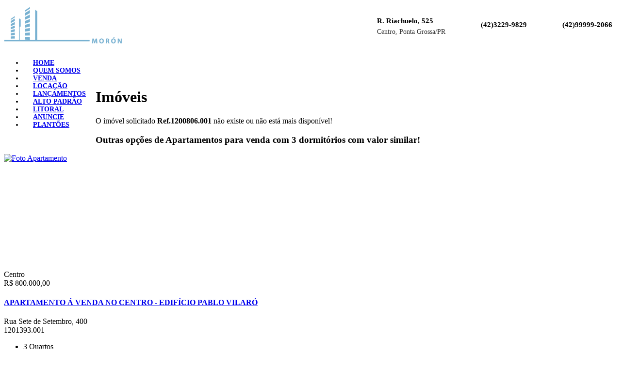

--- FILE ---
content_type: text/html; charset=UTF-8
request_url: https://imobiliariamoron.com.br/imovel/1200806.001/apartamento-padrao-3-dormitorios-centro-ponta-grossa-PR
body_size: 9698
content:
<!DOCTYPE html>
<html lang="pt-br">
<head prefix="og: http://ogp.me/ns# fb: http://ogp.me/ns/fb# website: http://ogp.me/ns/website#">
	<base href="https://imobiliariamoron.com.br">	<meta name="viewport" content="width=device-width, initial-scale=1.0, maximum-scale=5.0, user-scalable=1', viewport-fit=cover">
	<META HTTP-EQUIV="Cache-Control" CONTENT="private, max-age=5400, pre-check=5400">
	<META HTTP-EQUIV="Expires" CONTENT="Wed, 28 Jan 26 12:08:49 -0300">
	<title>Imobiliária Moron</title> <!-- search engine --><meta name="title" content="Imobiliária Moron" /><meta name="description" content="Conheça os melhores imóveis para morar ou investir em Ponta Grossa. A imobiliária Imobiliária Moron é especialista em imóveis para morar ou investir. Acesse e conheça as maiores oportunidades de imóveis da região." /><meta name="keywords" content="" /><!-- schema.org for google --><meta itemprop="name" content="Imobiliária Moron" /><meta itemprop="description" content="Conheça os melhores imóveis para morar ou investir em Ponta Grossa. A imobiliária Imobiliária Moron é especialista em imóveis para morar ou investir. Acesse e conheça as maiores oportunidades de imóveis da região." /><meta itemprop="image" content="https://images.sysone.com.br/120/seo/shareImage-hd.jpg?s=26012108" /><!-- twitter --><meta name="twitter:card" content="summary" /><meta name="twitter:site" content="" /><meta name="twitter:creator" content="" /><meta name="twitter:image" content="https://images.sysone.com.br/120/seo/shareImage-hd.jpg?s=26012108" /><meta name="twitter:title" content="Imobiliária Moron" /><meta name="twitter:description" content="Conheça os melhores imóveis para morar ou investir em Ponta Grossa. A imobiliária Imobiliária Moron é especialista em imóveis para morar ou investir. Acesse e conheça as maiores oportunidades de imóveis da região." /><meta name="twitter:url" content="https://imobiliariamoron.com.br" /><!-- open graph general (facebook & pinterest) --><meta property="og:type" content="website" /><meta property="og:url" content="https://imobiliariamoron.com.br" /><meta property="og:title" content="Imobiliária Moron" /><meta property="og:description" content="Conheça os melhores imóveis para morar ou investir em Ponta Grossa. A imobiliária Imobiliária Moron é especialista em imóveis para morar ou investir. Acesse e conheça as maiores oportunidades de imóveis da região." /><meta property="og:site_name" content="Imobiliária Moron" /><meta property="og:image" content="https://images.sysone.com.br/120/seo/shareImage-hd.jpg?s=26012108" /><meta property="og:locale" content="pt_BR" />	<meta name="robots" content="index, follow">
	<meta name="country" content="br" />
	<meta name="language" content="pt-br" />
	<meta charset="utf-8">
	<meta http-equiv="Content-Type" content="text/html; charset=UTF-8" />
	<meta http-equiv="X-UA-Compatible" content="IE=edge">
	<meta name="HandheldFriendly" content="true" />
	<meta name="author" content="SysOne.com.br - SysOneIMOB Sistema de Gestão Imobiliária" />
	<meta name="copyright" content="©2025 SysOne.com.br" />
	<meta name="rating" content="general" />
	<link rel="author" href="https://www.sysone.com.br" />
	<meta name="theme-color" content="#063e6a" />
			<link rel="icon" href="https://images.sysone.com.br/120/logos/scolor-thumb.png" />
	    <meta name="google-site-verification" content="9GEYrTbBW0aRe8FpriVx5flNA6b7yzbfLq7_AG3Tqf4" /><meta name="msvalidate.01" content="" />		<link rel="dns-prefetch" href="cdn.sysone.com.br">
	<link rel="dns-prefetch" href="images.sysone.com.br">
	<link rel="dns-prefetch" href="//fonts.googleapis.com">
	<link rel="dns-prefetch" href="//fonts.gstatic.com">
	<link rel="preconnect" href="//www.googletagmanager.com">
	<link rel="preconnect" href="//www.googletagservices.com">
	<link rel="dns-prefetch" href="//ssl.google-analytics.com">
	<link rel="dns-prefetch" href="//connect.facebook.com">
	<link rel="dns-prefetch" href="//staticxx.facebook.com">
	<link rel="dns-prefetch" href="//static.xx.fbcdn.net">
		<style> 
		:root {
			--colorMText: #757575;
			--colorSText: #757575;
			--colorMHigh: #444;
			--colorSHigh: #e3e3e3;
			--colorMBorder: #ccc;
			--colorSBorder: #d5d5d5;
			--colorBG: #F8F8F8;
			--colorBG5: #0000000D;
			--colorBG14: #00000014;
			--colorBG24: #00000024;
			--colorBG80: #000000CC;
			
			--colorMain: #063e6a;
            --colorTopBar: #063e6a;
            --colorTopBar90: #063e6aE6;
            --colorTopBarText: #ffffff;
			--colorHeader: #094d85;
            --colorHeader90: #094d85E6;
			--colorHeaderText: #FFFFFF;
			--colorFooter: #063e6a;
			--colorFooterText: #ffffff;
			--colorFeatured: #59aeed;		
			--colorMainDark: #032845;
			--colorSell: #1d4370;
			--colorSellDark: #163356;
			--colorRent: #6eace8;
			--colorRentDark: #5484B2;
			--colorForm: #033761;
			--colorFormDark: #022A4A;
			--colorIconsBackground: #FFFFFF;
			--colorIcons: #000000;
			--colorIconsSellHover: #1d4370;
			--colorIconsRentHover: #6eace8;
			--colorIconsOtherHover: #;
            
            --colorTagReserved: #3cb03c;
			--colorTagReservedDark: #36A036;
            --colorTagNegotiation: #1a2c78;
			--colorTagNegotiationDark: #17276C;
            --colorTagSold: #ed1f1f;
			--colorTagSoldDark: #D71C1C;
            --colorTagRented: #f2e63d;
			--colorTagRentedDark: #DBD137;
            --colorTagPromoSell: #4567ff;
			--colorTagPromoSellDark: #3E5DE7;
            --colorTagPromoRent: #22e6d2;
			--colorTagPromoRentDark: #1ED1BE;  
						--colorMainR: 6;
			--colorMainG: 62;
			--colorMainB: 106;

			--colorSellR: 29;
			--colorSellG: 67;
			--colorSellB: 112;

			--colorRentR: 110;
			--colorRentG: 172;
			--colorRentB: 232;

			--colorFormR: 3;
			--colorFormG: 55;
			--colorFormB: 97;
 
		}
				
		/*
		@media (prefers-color-scheme: dark) {
			:root{
				--colorMText: #d0d0d0; 
				--colorSText: #9a9a9a; 
				--colorMHigh: #eee;
				--colorSHigh: #494949;
				--colorMBorder: #545454;
				--colorSBorder: #545454; 
				--colorBG: #1b1b1b; 
				--colorBG5: #ffffff0D;
				--colorBG14: #ffffff14;
				--colorBG24: #ffffff24;
				--colorBG80: #ffffffCC;
				--colorMain: #A3A3A3;
				--colorMainDark: #A3A3A3;
								--colorMainR: 163;
				--colorMainG: 163;
				--colorMainB: 163;
			}
			img {opacity: 0.9 !important;}
			.gllpMap {opacity: 0.8}
		}
		*/
	</style>
	<link rel="stylesheet" type="text/css" href="https://cdn.sysone.com.br/public/css/style-main.css?v=1.42210849" media="screen">
	<link rel="stylesheet" type="text/css" href="https://cdn.sysone.com.br/public/css/style-v8.css?v=1.23210849">
	<link rel="stylesheet" type="text/css" href="https://cdn.sysone.com.br/css/cookieConsent.css?v=2210849">
	<link rel="stylesheet" type="text/css" href="https://cdn.sysone.com.br/css/font-awesome.min.css" media="screen">
	<link href="https://fonts.googleapis.com/css?family=Roboto:200,300,400,600,700" rel="stylesheet" type="text/css">	<link rel="stylesheet" type="text/css" href="https://cdn.sysone.com.br/public/css/style-v8.css"><link rel="stylesheet" type="text/css" href="https://cdn.sysone.com.br/public/css/style-global.min.css?v=1.3.1" media="screen"><link rel="stylesheet" type="text/css" href="https://cdn.sysone.com.br/public/css/style-global-properties.css?v=2.11210849" media="screen" /><link rel="stylesheet" href="https://cdn.sysone.com.br/css/jquery.fancybox.3.0.22.min.css" type="text/css" media="screen" />	<!--<script defer type="text/javascript" src="https://cdn.sysone.com.br/js/modernizr-2.6.2.min.js"></script>-->
	<script src="https://cdn.sysone.com.br/js/lazysizes.min.js" async></script>
	<script src="https://cdn.sysone.com.br/js/loader.js"></script>
	<script type="text/javascript" src="https://cdn.sysone.com.br/js/jquery-3.4.1.min.js"></script>
	<script type="text/javascript" src="https://cdn.sysone.com.br/js/func.min.js"></script>
	<script async type="text/javascript" src="https://cdn.sysone.com.br/public/js/func-v8.min.js?v=1.2210849"></script>
	<script type="text/javascript" src="https://cdn.sysone.com.br/js/formValid.min.js?v=2025003"></script>
	<script src="https://cdn.sysone.com.br/js/jquery.fancybox.3.0.22.min.js"></script>		<!-- Global site tag (gtag.js) - Google AdWords: 454611214 -->
		<script type="text/plain" data-cookieconsent="marketing" defer data-src="https://www.googletagmanager.com/gtag/js?id=454611214"></script>
		<script type="text/plain" data-cookieconsent="marketing" defer>
			window.dataLayer = window.dataLayer || [];
			function gtag(){dataLayer.push(arguments);}
			gtag('js', new Date());
			gtag('config', '454611214');
			gtag('event', 'conversion', {'send_to': '454611214/ERS7CJmN_vEBEI6i49gB'});		</script>
		<!-- End Googlesite tag (gtag.js) - Google AdWords: 454611214 -->
			<!-- Global ReCaptchaID -->	
	<script defer >
		var CaptchaCallback = function(){
			$('.g-recaptcha').each(function(index, el) {
				grecaptcha.render(el, {'sitekey' : '6Lf4HAMqAAAAAFofIsu1_tNM53UgLeSi8peOltWI'});
			});
		};
	</script>
	<script src="https://www.google.com/recaptcha/api.js?onload=CaptchaCallback&render=explicit" defer></script>
	<!-- End Global ReCaptchaID -->	
	
	<!-- Global site tag (gtag.js) - Google Analytics -->
		<!-- End Global site tag (gtag.js) - Google Analytics -->
	
			<!-- Meta Pixel Code -->
		<script type="text/plain" data-cookieconsent="statistic" defer>
		!function(f,b,e,v,n,t,s)
		{if(f.fbq)return;n=f.fbq=function(){n.callMethod?
		n.callMethod.apply(n,arguments):n.queue.push(arguments)};
		if(!f._fbq)f._fbq=n;n.push=n;n.loaded=!0;n.version='2.0';
		n.queue=[];t=b.createElement(e);t.async=!0;
		t.src=v;s=b.getElementsByTagName(e)[0];
		s.parentNode.insertBefore(t,s)}(window, document,'script',
		'https://connect.facebook.net/en_US/fbevents.js');
		fbq('init', '918470286343042');
		fbq('track', 'PageView');
		</script>
		<!-- End Meta Pixel Code -->
				<!-- TikTok Pixel Code -->
		<script type="text/plain"  data-cookieconsent="statistic" defer>
		//Part1
		!function (w, d, t) {
		  w.TiktokAnalyticsObject=t;var ttq=w[t]=w[t]||[];ttq.methods=["page","track","identify","instances","debug","on","off","once","ready","alias","group","enableCookie","disableCookie"],ttq.setAndDefer=function(t,e){t[e]=function(){t.push([e].concat(Array.prototype.slice.call(arguments,0)))}};for(var i=0;i<ttq.methods.length;i++)ttq.setAndDefer(ttq,ttq.methods[i]);ttq.instance=function(t){for(var e=ttq._i[t]||[],n=0;n<ttq.methods.length;n++)ttq.setAndDefer(e,ttq.methods[n]);return e},ttq.load=function(e,n){var i="https://analytics.tiktok.com/i18n/pixel/events.js";ttq._i=ttq._i||{},ttq._i[e]=[],ttq._i[e]._u=i,ttq._t=ttq._t||{},ttq._t[e]=+new Date,ttq._o=ttq._o||{},ttq._o[e]=n||{};var o=document.createElement("script");o.type="text/javascript",o.async=!0,o.src=i+"?sdkid="+e+"&lib="+t;var a=document.getElementsByTagName("script")[0];a.parentNode.insertBefore(o,a)};

		//Part 2
		  ttq.load('CMTCOVJC77U3EE0RLJI0');
		  ttq.page();
		}(window, document, 'ttq');
		</script>
				
</head>
<body class=" v8">
	<script type="text/plain" data-cookieconsent="marketing" defer>fbq('track', 'ViewContent');</script>	<div id="fb-root"></div>
			<script type="text/plain" data-cookieconsent="share" defer>
		  (function(d, s, id){
			 var js, fjs = d.getElementsByTagName(s)[0];
			 if (d.getElementById(id)) {return;}
			 js = d.createElement(s); js.id = id;
			 js.src = "//connect.facebook.net/pt_BR/sdk.js#xfbml=1&version=v3.0";
			 fjs.parentNode.insertBefore(js, fjs);
		   }(document, 'script', 'facebook-jssdk'));
	</script>

	 
<script>
var flag = false;
$(document).on("click touchstart", ".navToggle", function(l) {
	if (!flag) {
		flag = true;
		setTimeout(function(){ flag = false; }, 500);

		$(".headerNav").toggleClass("activeNav");
		$(this).toggleClass('animate');
		if($(window).innerWidth() <= 768 || $('body').hasClass('noScroll')){
			$("body").toggleClass("noScroll");
		}

	}
	return false
});
</script>
<style>
	.content {padding: 0 calc(env(safe-area-inset-left) - 20px)}
	.topBar { height: 100px}
	.topBar .topBarMain {display: flex; flex-direction: row; justify-content: space-between; align-items: center;width: 100%;}
	.topBar .logo {max-height: 100px; margin-right: auto}
	.topBar .logo img {height: 100%;max-height: 82px;}
	.topBar .navToggle {margin: auto; cursor: pointer}
	.topBar .widgetHeader {margin: auto 10px auto 3em; display: flex; flex-direction: row; justify-content: center; align-items: center}
	.topBar .widgetHeader .icon {font-size: 25px;float: left;margin: 0 15px 0 0;opacity: .7;}
	.topBar .widgetHeader .info {color: var(--colorTopText)}
	.topBar .widgetHeader .infoMain {line-height: 28px;font-size: 15px;font-weight: 600;display: block;white-space: nowrap;}
	.topBar .widgetHeader .infoMain a {text-decoration: none; color: var(--colorTopText);display: block;line-height: 22px;}
	.topBar .widgetHeader .infoMain a small {padding-left: 4px; opacity: 0.7}
	.topBar .widgetHeader .infoMain a:hover {text-decoration: underline;opacity: 1}
	.topBar .widgetHeader .infoSecondary {opacity: 0.8; font-size: 0.9em;}
	.topBar .widgetHeader .infoSecondary a {text-decoration: none; color: var(--colorTopText); opacity: 0.8; transition: 0.2s opacity ease-in-out}
	.topBar .widgetHeader .infoSecondary a:hover {text-decoration: underline;opacity: 1}
	.header { height: 53px; font-size: 14px}
	.headerNav ul {float: left;}
	.headerNav ul li.active {box-shadow: inset 0 -2px 0 0 var(--colorHeaderText);}
	.headerNav ul li a {font-weight: 600;padding: 16px 20px !important;position: relative;text-transform: uppercase;transition: 0.2s opacity ease-in-out}
	.socialNav {float: right;list-style-type: none;margin: 0;padding: 0;}
	.socialNav li {display: inline-flex; margin: 0 6px;}
    .socialNav li svg{width: 14px;height: 16px;fill: var(--colorHeaderText);padding-top: 4px;}
	.socialNav li a {color: var(--colorHeaderText);text-decoration: none;opacity: 0.75;font-size: 1.2em;padding: 16px 2px 13px; transition: 0.2s opacity ease-in-out}
	.socialNav li a:hover {opacity: 1}
	.socialNav li small {opacity: 0.6;}
	.bannerSection,
	.bannerSection .banner,
	.bannerSection img{ height: calc(100vh - 300px)}
	.sy-slide {height: 100%;}
	.banner .sy-pager { bottom: 0.8rem !important}
	.bannerSection img { max-width: none; max-height: calc(100vh - 300px);object-fit: cover;}
	
	.searchContent { margin-top: 0px !important;padding-bottom: 8px; z-index: 2000; overflow: visible}
	.searchContent .searchBox {width: 100% !important; min-height: 88px;border-radius: 0;background-color: rgba(255,255,255,0.9);overflow: visible; z-index: 1003;}
	.searchContent .searchBox form {padding: 0.8em 4em;}
    
    .searchContent .searchBoxIcons .homeSearch {padding: 5px 4em 0;background-color: var(--colorIconsBackground);}
    .searchContent .searchBoxIcons .textSearch {padding: 0.5em 4em 1.1em;}
    .searchContent .searchBoxIcons .box{margin: -2px auto 0;}
    
    .searchContent .searchBoxIcons .box .insideSelector {margin: 6px 20px 13px;}
    .searchContent .searchBoxIcons .box .insideIcons ul div {margin: 0 22px 6px;}
    
	
	.searchItemv3 .searchCard .searchCardImage { height: 240px !important}
	.searchItemv3 .searchCard .cardInfo {top: 225px;}
	
	.socialBalloonArea {right: 0;}
	
	
	@media only screen and (max-width: 896px) and (orientation:landscape),
		only screen and (min-width: 768px) and (max-width: 1024px) and (orientation: portrait)
	{
		.topBar .widgetHeader {margin: auto 10px auto 1em;}
		.topBar .widgetHeader .icon {font-size: 22px;}
		.topBar .widgetHeader .infoMain {line-height: 18px;font-size: 13px;}
		.header { height: 40px;}
		.header .content { display: flex; flex-direction: row; justify-content: space-between; align-items: center; overflow: hidden;}
		.headerNav {overflow: auto !important;max-width: 80%;}
		.headerNav ul {overflow: auto;display: flex; flex-direction: row; justify-content: flex-start; align-items: center; flex-wrap: nowrap;}
		.headerNav ul li a{ padding: 10px !important; font-size: 0.9em;flex-wrap: nowrap; white-space: nowrap;}
		.socialNav {display: flex;flex-wrap: nowrap;}
		.socialNav li a {padding: 9px 2px;}
		.bannerSection,
		.bannerSection .banner,
		.bannerSection img{ height: calc(40vh)}
		.searchContent { margin-top: 0;}
	}
	
	@media screen and (max-width: 440px){
		.topBar {display: flex; height: 84px}
		.topBar .topBarMain {}
		.topBar .logo {max-height: 84px;margin: auto;s}
		.topBar .logo img {height: 100%;max-height: 62px;}
		.topBar .widgetHeader{display: none;}
		.header { height: 36px;}
		.socialNav { float: none; width: 100%;text-align: center;justify-content: center;}
		.socialNav li a {padding: 9px 4px;}
		.bannerSection,
		.bannerSection .banner,
		.bannerSection img{ height: calc(40vh)}
		.searchContent .searchBox form {padding: 1.8em 1em;}
		.searchContent { margin-top: 0;}
		
		h3 {padding: 0.25em 12px !important;}
		h3 .link {display: none;}
	}
</style>

<div class="topBar">
	<div class="content">
		<div class="topBarMain">
			<div class="logo">
				<a href="https://imobiliariamoron.com.br" title="Página Inicial"><img src="https://images.sysone.com.br/120/logos/logowhite-web.png?v=20241129143633" alt="Imobiliária Moron"></a>
			</div>
			<div class="navToggle"><span></span></div>
			
						<div class="widgetHeader">
				<div class="icon"><i class="fa fa-map-marker"></i></div>
				<div class="info">
					<div class="infoMain">R. Riachuelo, 525</div>
					<div class="infoSecondary">Centro, Ponta Grossa/PR</div>
				</div>
			</div>
						<div class="widgetHeader"><div class="icon"><i class="fa fa-phone"></i></div><div class="info"><div class="infoMain"><a href="tel:+554232299829" title="Telefone  - Imobiliária Moron">(42)3229-9829</a></div><div class="infoSecondary"></div></div></div><div class="widgetHeader"><div class="icon"><i class="fa fa-whatsapp"></i></div><div class="info"><div class="infoMain"><a href="https://api.whatsapp.com/send?phone=5542999992066" target="_blank" onClick="callSecondaryTag()" rel="noreferrer" title="WhatsApp  - Imobiliária Moron">(42)99999-2066</a></div><div class="infoSecondary"></div></div></div><!--
			<div class="widgetHeader">
				<div class="icon"><i class="fa fa-clock-o"></i></div>
				<div class="info">
					<div class="infoMain">Segunda a Sábado</div>
					<div class="infoSecondary">9h às 19h</div>
				</div>
			</div>
-->
		</div>
	</div>
</div>
<div class="header">
	<div class="content">
		<div class="headerNav">
			<ul><li class=""><a href="https://imobiliariamoron.com.br" title="Menu Empresa"><span>HOME</span></a></li><li class=""><a href="https://imobiliariamoron.com.br/quem-somos" title="Menu QUEM SOMOS"><span>QUEM SOMOS</span></a></li><li class=""><a href="https://imobiliariamoron.com.br/busca/venda" title="Menu VENDA"><span>VENDA</span></a></li><li class=""><a href="https://imobiliariamoron.com.br/busca/locacao" title="Menu LOCAÇÃO"><span>LOCAÇÃO</span></a></li><li class=""><a href="https://imobiliariamoron.com.br/busca/tag_lancamento" title="Menu LANÇAMENTOS"><span>LANÇAMENTOS</span></a></li><li class=""><a href="https://imobiliariamoron.com.br/busca/tag_altopadrao" title="Menu ALTO PADRÃO"><span>ALTO PADRÃO</span></a></li><li class=""><a href="https://imobiliariamoron.com.br/busca/tag_litoral" title="Menu LITORAL"><span>LITORAL</span></a></li><li class=""><a href="https://imobiliariamoron.com.br/avaliacao" title="Menu ANUNCIE"><span>ANUNCIE</span></a></li><li class=""><a href="https://imobiliariamoron.com.br/plantoes" title="Menu PLANTÕES"><span>PLANTÕES</span></a></li></ul>
		</div>
		<ul class="socialNav">
			<li><a href="https://facebook.com/imobiliariamoron" target="_blank" rel="noreferrer" title="Facebook"><i class="fa fa-facebook-official"></i></a></li><li><a href="https://instagram.com/imobiliaria_moron" target="_blank" title="Instagram"><i class="fa fa-instagram"></i></a></li><li><a href="mailto:atendimento@imobiliariamoron.com.br" target="_blank" rel="noreferrer"><i class="fa fa-envelope" title="Email"></i></a></li>			</ul>
	</div>
</div> <style>
    .imovelv2 .infoBox .info ul { display: flex; flex-direction: row; flex-wrap: wrap}
    .imovelv2 .infoBox .info ul li.clear{width: 0;padding: 0;margin: 0;border: 0;}
    .imovelv2 .infoBox .clearLine {width: 100%;}
	
    .imovelv2 .price.pricePromo {
        display: flex;
        flex-direction: column;
        justify-content: flex-end;
        align-items: flex-end;
        flex-wrap: wrap;
        line-height: 20px !important
    }
    .imovelv2 .price.pricePromo span{
        flex: 1 0 100%;
    }
    .imovelv2 .price.pricePromo .from{
        flex: 1;
        font-size: 0.5em;
        color: #bbb;
        text-decoration: line-through;
    }
    .imovelv2 .price.pricePromo .from small{
        display: inline;
        font-size: 0.8em;
    }
    .imovelv2 .price.pricePromo .to{
        font-weight: 700;
        margin: 0.3rem 0 0 1rem;
    }
    .imovelv2.imovelToSell .price.pricePromo .to{
        color: var(--colorSell) !important;
    }
    .imovelv2.imovelToRent .price.pricePromo .to{
        color: var(--colorRent) !important;
    }
    @media screen and (max-width: 1112px) {
        .imovelv2 .price.pricePromo {line-height: 15px !important;}
        .imovelv2 .price.pricePromo .from{font-size: 0.7em;}
    }

    @media screen and (max-width: 736px) {
		.imovelv2 h2 {opacity: 0.6}
		.imovelv2 h1 {font-size: 1.8em !important; line-height: 1.6rem;padding: 9px 0 4px;font-weight: bold}
        .imovelv2 .price.pricePromo{flex-direction: column; align-items: center;margin: 1rem auto !important;font-size: 2em !important;}
        .imovelv2 .price.pricePromo span {display: inline-block !important;flex: 1 0 100%;}
        .imovelv2 .price.pricePromo .from{text-align: right;margin: 0;}
        .imovelv2 .price.pricePromo .to{text-align: left;margin: 1rem 0;font-size: 2.2rem}
    }
    
    .gllpLatlonPicker {border: 0px solid #aaa;}
    .gllpMap{
        background: url("https://cdn.sysone.com.br/images/mapsDefault.webp?v=1.3") no-repeat center;
    }
    .gllpMap .loadMap{
        width: 300px !important;
        float: none !important;
        vertical-align: middle;margin-top: 16vh !important;padding: 10px !important;
    }
    sup {
        margin: 0;
        padding: 0;
        line-height: 0;
    }
	
	.actionCTA {
		display: inline-block;
		color: #fff;
		background: var(--colorForm);
		font-weight: 700;
		font-family: SourceSansPro,sans-serif;
		padding: 14px 34px;
		text-align: center;
		outline: 0;
		-webkit-transition: .15s ease-in-out;
		transition: .15s ease-in-out;
		border: 0;
		border-radius: 6px;
		cursor: pointer;
		margin: 0 4% 1rem;
		font-weight: bold;
		text-decoration: none;
		-webkit-box-sizing: border-box;
		box-sizing: border-box;
		vertical-align: middle;
		width: 92%;
		font-size: 18px;
		line-height: 1em;
	}
	.actionCTA:hover {

		text-decoration: none;
		color: #fff;
		background: var(--colorFormDark);
	}
	.fadeOut {opacity: 0;}
	
	.rentSimulator {
		background: linear-gradient(270deg, var(--colorRent), var(--colorRentDark));
		color: #fff;
		padding: 20px 40px;
		border-radius: 8px;
		text-align: center;
		font-size: 1rem;
		margin: 1.6rem auto 2.2rem;
		display: -ms-flexbox;
		display: flex;
		-ms-justify-content: space-between;
		-ms-flex-pack: justify;
		justify-content: space-between;
		-ms-align-items: center;
		-ms-flex-align: center;
		align-items: center;
		list-style: none;
		gap: 6rem;
		max-width: 94%;
	}
	.rentSimulator .text {flex-grow: 1; font-weight: 700; text-align: left;}
	.rentSimulator .cta {flex-grow: 0; flex-shrink: 0; font-weight: 700;}
	.rentSimulator .btn {background: var(--colorForm); padding: 12px 32px; border-radius: 4px; display: inline-block; text-decoration: none; color: inherit; opacity: 1; transition: all .5s ease;}
	.rentSimulator .btn:hover { background-color: var(--colorFormDark) !important; }
	.rentSimulator .btn .fa {padding-right: 6px;}
	@media screen and (max-width:692px){
		.rentSimulator { flex-direction: column;gap: 1.2rem; }	
		.rentSimulator .text {text-align: center}
	}
</style>
<div class="propertyPage">
				<div class="content">
			<h1>Imóveis</h1>
			<div class="infoNoneBox"><i class="fa fa-exclamation-triangle"></i>O imóvel solicitado <strong>Ref.1200806.001</strong> não existe ou não está mais disponível!</div>
			</div>
			<div class="imovelSimilar"><div class="section sectionSimilares"><div class="content"><div class="similaresSection"><div class="sectionTitle"><h3>Outras opções de Apartamentos para venda com 3 dormitórios com valor similar!</h3></div><div class="similaresContent"><div class="searchItemv3  anime01"><div class="searchCard searchCardToSell"><div class="searchCardImage "><a href="https://imobiliariamoron.com.br/imovel/1201393.001/apartamento-padrao-3-dormitorios-centro-ponta-grossa-PR"  target="_blank"><div class="image"><img data-src="https://images.sysone.com.br/120/fotos/imoveis/1201393/web/WhatsApp-Image-20240315-at-14_39_22.jpeg" class="lazyload" loading="lazy" decoding="async" alt="Foto Apartamento"><div class="imageOverlay"></div></div></a><div class="cardTag"></div></div><div class="cardInfo"><div class="innerInfo"><i class="fa fa-map-marker"></i> Centro</div><div class="innerInfo price ">R$ 800.000,00</div></div><div class="bodyInfo"><div class="destaqueInfo"><div class="imobTitle imobTitleSmall"><h4><a href="https://imobiliariamoron.com.br/imovel/1201393.001/apartamento-padrao-3-dormitorios-centro-ponta-grossa-PR"  target="_blank"><strong>APARTAMENTO Á VENDA NO CENTRO - EDIFÍCIO PABLO VILARÓ</strong></a></h4><div class="imobInfo"><div class="hide"><i class="fa fa-map-marker"></i>Rua Sete de Setembro, 400</div><div class="hide imobInfo"><i class="fa fa-barcode"></i>1201393.001</div></div></div><ul class="info"><li><i class="fa fa-bed"></i> 3<span> Quartos</span></li><li><i class="fa fa-bed"></i> 1<span> Suíte</span></li><li><i class="fa fa-car"></i> 1<span> Vaga</span></li><li><i class="fa fa-arrows-alt"></i> 192,91<span>Área Total (m&sup2;)</span></li></ul></div></div></div></div><div class="searchItemv3  anime01"><div class="searchCard searchCardToSell"><div class="searchCardImage  tagActive tagRented"><a href="https://imobiliariamoron.com.br/imovel/1201747.001/apartamento-padrao-3-dormitorios-uvaranas-ponta-grossa-PR"  target="_blank"><div class="image"><img data-src="https://static.kazullo.com.br/120/photos/properties/1201747/lres/whatsapp-image-2025-09-09-at-17-33-10_card.webp" class="lazyload" loading="lazy" decoding="async" alt="Foto Apartamento"><div class="imageOverlay"></div></div></a><div class="cardTag"></div></div><div class="cardInfo"><div class="innerInfo"><i class="fa fa-map-marker"></i> Uvaranas</div><div class="innerInfo price ">R$ 650.000,00</div></div><div class="bodyInfo"><div class="destaqueInfo"><div class="imobTitle "><h4><a href="https://imobiliariamoron.com.br/imovel/1201747.001/apartamento-padrao-3-dormitorios-uvaranas-ponta-grossa-PR"  target="_blank"><strong>APARTAMENTO À VENDA EM UVARANAS</strong></a></h4><div class="imobInfo"><div class="hide"><i class="fa fa-map-marker"></i>Avenida General Carlos Cavalcanti, 1288</div><div class="hide imobInfo"><i class="fa fa-barcode"></i>1201747.001</div></div></div><ul class="info"><li><i class="fa fa-bed"></i> 3<span> Quartos</span></li><li><i class="fa fa-bed"></i> 1<span> Suíte</span></li><li><i class="fa fa-car"></i> 2<span> Vagas</span></li><li><i class="fa fa-arrows-alt"></i> 204,00<span>Área Total (m&sup2;)</span></li></ul></div></div></div></div><div class="searchItemv3  anime01"><div class="searchCard searchCardToSell"><div class="searchCardImage "><a href="https://imobiliariamoron.com.br/imovel/1201748.001/apartamento-padrao-3-dormitorios-orfas-ponta-grossa-PR"  target="_blank"><div class="image"><img data-src="https://static.kazullo.com.br/120/photos/properties/1201748/lres/bdfc56c7-fccb-4563-ab11-aa60cb92b0f4_card.webp" class="lazyload" loading="lazy" decoding="async" alt="Foto Apartamento"><div class="imageOverlay"></div></div></a><div class="cardTag"><div class="innerTag tagSemiFurnished"><div><span><icon></icon></span><b>Semi Mobiliado</b></div></div></div></div><div class="cardInfo"><div class="innerInfo"><i class="fa fa-map-marker"></i> Orfãs</div><div class="innerInfo price ">R$ 800.000,00</div></div><div class="bodyInfo"><div class="destaqueInfo"><div class="imobTitle "><h4><a href="https://imobiliariamoron.com.br/imovel/1201748.001/apartamento-padrao-3-dormitorios-orfas-ponta-grossa-PR"  target="_blank"><strong>APARTAMENTO À VENDA NO ALPHA GARDEN</strong></a></h4><div class="imobInfo"><div class="hide"><i class="fa fa-map-marker"></i>Travessa Debret, 55</div><div class="hide imobInfo"><i class="fa fa-barcode"></i>1201748.001</div></div></div><ul class="info"><li><i class="fa fa-bed"></i> 3<span> Quartos</span></li><li><i class="fa fa-bed"></i> 1<span> Suíte</span></li><li><i class="fa fa-car"></i> 2<span> Vagas</span></li><li><i class="fa fa-arrows-alt"></i> 126,97<span>Área Total (m&sup2;)</span></li></ul></div></div></div></div></div></div></div></div></div></div>
<div class="footer">
    	<div class="content">
            <style>
    .footer {text-align: center;padding: 26px 0; }
    .footerLogo {display: inline-flex; flex-direction: column; vertical-align: middle;}
    .footerLogo .logoImage {
        display: flex;
        flex-direction: column;
        justify-content: center;
        width: auto !important;
        max-width: 190px;
        margin: 0 45px;
        vertical-align: middle;
        opacity: 1;
        user-select: none;
        pointer-events: none;
        max-height: 100px;
        overflow: hidden;
    }
    .footerLogo .logoImage img {width: auto;max-height:100px}
    .footerSocial {display: flex; flex-direction: row; justify-content: center; padding: 1rem 0; font-size: 1.3rem;}
    .footerSocial .footerSocialItem {display: flex;justify-content: center;align-items: center;}
    .footerSocial .footerSocialItem a {color:var(--colorFooterText); opacity: 0.7; transition: 0.3s opacity ease; padding: 0.35rem 0.75rem;width: 100%;}
    .footerSocial .footerSocialItem:hover a{opacity: 1;}
    .footerSocial .footerSocialItem svg{width: 19px;height: 18px;fill: var(--colorFooterText);vertical-align: middle;margin-top: -2px;}

    .footerInfo {
        display: inline-block;
        margin: 0 0 0 45px ;
        vertical-align: middle;
        color: var(--colorFooterText);
        font-size: .9em;
        border: 0 !important;
    }
    
    .footerInfo small {font-size:.8em}
    .footerInfo a {color:var(--colorFooterText); text-decoration: none;}
    .footerInfo a:hover {text-decoration: underline;}
    .footerInfo span {font-weight: 700;display:block; }
    .footerInfo h4 {text-align: left;margin-bottom: 0.25rem;font-weight: bold}
    .footerStoreInfo {text-align: left;}
    .footerStoreContact {padding: 1rem 1.5rem 1rem 0 !important;}
    .footerStoreOpening {opacity: 0.8}
    .footerStoreOpening h5 {margin: 0.35rem 0;}
    @media screen and (max-width: 650px) {
        .footerInfo {
            display: block;
            margin: 20px 0;
            font-size: 1em;
        }
        .footerInfo tr td {
            display: table;
            padding-bottom: 0 !important;
            margin-bottom: 0;
            width: 100%;
        }
        .footerInfo h4 {text-align: center;}
        .footerStoreInfo {text-align: center;}
        .footerInfo tr td.footerStoreContact {padding: 2.2rem 1.5rem 0.25rem 1.5rem !important;}
        .footerInfo tr td.footerStoreOpening h5 {margin: 0.35rem 0 0.15rem;}
        .footerStoreOpening {opacity: 0.6}
    }
    @media screen and (max-width: 428px) {
       .footerInfo tr td.footerStoreContact {padding: 2.2rem 0 0.25rem 0 !important;} 
    }
</style>
<div class="footerLogo">
    <div class="logoImage logoFooter3x1">
        <img data-src="https://images.sysone.com.br/120/logos/logowhite-web.png?v=20241129143633" class="lazyload" alt="Logo Imobiliária Moron">
    </div>

    <div class="footerSocial">
        <div class="footerSocialItem"><a href="https://www.facebook.com/imobiliariamoron" aria-label="Acessar o Facebook da Imobiliária Moron" target="_blank"  rel="noreferrer"><i class="fa fa-facebook-square"></i></a></div><div class="footerSocialItem"><a href="https://www.instagram.com/imobiliaria_moron" aria-label="Acessar o Instagram da Imobiliária Moron" target="_blank"  rel="noreferrer"><i class="fa fa-instagram"></i></a></div>    </div>

</div>

     <div class="footerInfo" role="contentinfo">
        <a href="tel:+554232299829" title="Telefone  - Imobiliária Moron"><i class="fa fa-phone"></i> <small>(42)</small>&nbsp;3229-9829</a> | <a href="https://api.whatsapp.com/send?phone=5542999992066" target="_blank" onClick="callSecondaryTag()" rel="noreferrer" title="WhatsApp  - Imobiliária Moron"><i class="fa fa-whatsapp"></i> <small>(42)</small>&nbsp;99999-2066</a><br>        <br><a href="mailto:atendimento@imobiliariamoron.com.br" title="Email Imobiliária Moron'" rel="noreferrer">atendimento@imobiliariamoron.com.br</a><br><a href="https://www.google.com/maps/place/Imobili%C3%A1ria+Mor%C3%B3n/@-25.087321,-50.162516,16z/data=!4m6!3m5!1s0x94e81a3df09498af:0x829729329148ad5b!8m2!3d-25.0873213!4d-50.1625159!16s%2Fg%2F11f3d0_jml?hl=p" target="_blank" title="Imobiliária Moron no mapa">R. Riachuelo, 525 - Centro<br>Ponta Grossa/PR</a> - CRECI J-06125</div>
   		 <div class="footerInfo"><span>Horário de Atendimento:</span>Segunda e Terça-Feira das 9h as 18h e Quarta á Sexta-feira das 8h as 18h</div>
    	</div>
</div>
<div class="footerBottom">
    <div class="content">
        <div class="copy">2026 © Copyright - Todos os Direitos Reservados.  | <a href="https://imobiliariamoron.com.br/privacidade" rel="nofollow"  target="_blank">Política de Privacidade</a></div>
        <a href="https://sysone.com.br" class="first" target="_blank"><img src="https://images.sysone.com.br/sysone/sysone-logo.png" alt="Logo SysOne"/></a>
    </div>
</div>

    <a href="#" class="toTop" rel="noreferrer"></a>
    <script>
    var toTop = $('.toTop');

    $(window).scroll(function() {
        if ($(window).scrollTop() > 300) {
            toTop.addClass('toTopShow');			
		} else if ($(window).scrollTop() > 110) {
			$('.socialBalloonArea .floatingText').addClass('fadeOut');
        } else {
            toTop.removeClass('toTopShow');
			$('.socialBalloonArea .floatingText').removeClass('fadeOut');
        }
    });

    toTop.on('click', function(e) {
        e.preventDefault();
        $('html, body').animate({scrollTop:0}, '300');
    });
    </script>
    <script>
	function callSecondaryTag(){
					  gtag('event', 'generate_lead', {
				  'send_to': '454611214/9qCpCLK5jM4ZEI6i49gB',
			  });
			}
</script>
<script type="application/ld+json">
{
  "@context": "https://schema.org",
  "@type": "RealEstateAgent",
  "name": "Imobiliária Moron",
  "logo": "https://images.sysone.com.br/120/logos/logocolor-large.png",
  "image": "https://images.sysone.com.br/120/logos/logocolor-large.png",
  "url": "https://imobiliariamoron.com.br",
  "telephone": "+5542999992066",
  "address": {
    "@type": "PostalAddress",
	"postalCode": "84010-230",
    "addressLocality": "Ponta Grossa",
    "addressRegion": "PR",
    "streetAddress": "R. Riachuelo, 525",
	"addressCountry":"BR"
  },
    "contactPoint": [{
    "@type": "ContactPoint",
    "telephone": "+5542999992066",
    "contactType": "customer service",
    "areaServed": "BR",
    "availableLanguage": ["pt-BR"]
  }],
  "brand": {
	"@type": "Brand",
	"logo": "https://images.sysone.com.br/120/logos/logocolor-large.png"
	},
  "sameAs": [
  	"https://www.facebook.com/imobiliariamoron","https://www.instagram.com/imobiliaria_moron"  ]
}
</script>
<script type="application/ld+json">
  {
    "@context":"https://schema.org",
    "@type":"WebSite",
    "name":"Imobiliária Moron",
    "url":"https://imobiliariamoron.com.br",
    "potentialAction": [{
	  "@type": "SearchAction",
	  "target": "https://imoveisconfiare.com.br/busca/{search_term}",
	  "query-input": "required name=search_term"
	},{
	  "@type": "SearchAction",
	  "target": "https://imoveisconfiare.com.br/busca/venda/{filter}",
	  "query-input": "required name=filter"
	},{
	  "@type": "SearchAction",
	  "target": "https://imoveisconfiare.com.br/busca/locacao/{filter}",
	  "query-input": "required name=filter"
	}]
  }
  </script>	
	<div class="overlay"></div>
	<script type="text/javascript" src="https://cdn.sysone.com.br/js/jquery.ready.min.js?v=1.53" ></script>
	<script type="text/plain" data-cookieconsent="statistic">
    (function(c,l,a,r,i,t,y){
        c[a]=c[a]||function(){(c[a].q=c[a].q||[]).push(arguments)};
        t=l.createElement(r);t.async=1;t.src="https://www.clarity.ms/tag/"+i;
        y=l.getElementsByTagName(r)[0];y.parentNode.insertBefore(t,y);
    })(window, document, "clarity", "script", "sc7y58912s");
</script>
	<script defer src="https://cdn.sysone.com.br/js/cookieConsent.js?v=1.03"></script>
	<script defer>
		$(document).ready(function(){
			cookieConsent.init();
		});
	</script>
</body>
</html>